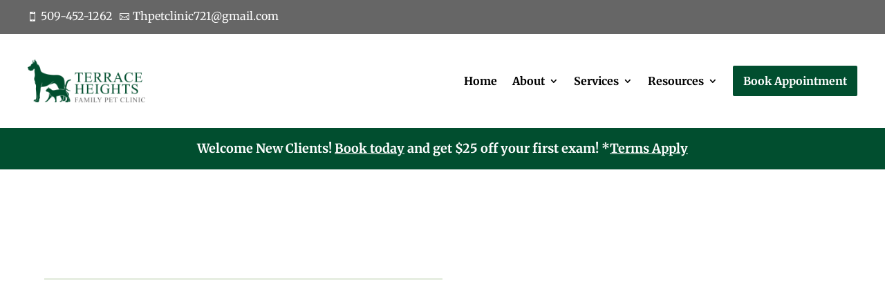

--- FILE ---
content_type: application/javascript; charset=UTF-8
request_url: https://terraceheightsfamilypetclinic.com/cdn-cgi/challenge-platform/scripts/jsd/main.js
body_size: 8247
content:
window._cf_chl_opt={AKGCx8:'b'};~function(Q6,xs,xZ,xk,xP,xY,xA,xd,Q0,Q1){Q6=B,function(f,x,Qk,Q5,Q,S){for(Qk={f:396,x:407,Q:393,S:357,y:242,M:372,D:261,X:258,E:361,J:424,H:461,V:416},Q5=B,Q=f();!![];)try{if(S=-parseInt(Q5(Qk.f))/1+parseInt(Q5(Qk.x))/2*(parseInt(Q5(Qk.Q))/3)+parseInt(Q5(Qk.S))/4*(-parseInt(Q5(Qk.y))/5)+-parseInt(Q5(Qk.M))/6*(-parseInt(Q5(Qk.D))/7)+-parseInt(Q5(Qk.X))/8*(-parseInt(Q5(Qk.E))/9)+parseInt(Q5(Qk.J))/10+-parseInt(Q5(Qk.H))/11*(parseInt(Q5(Qk.V))/12),x===S)break;else Q.push(Q.shift())}catch(y){Q.push(Q.shift())}}(h,713931),xs=this||self,xZ=xs[Q6(307)],xk=null,xP=xo(),xY=function(Sl,SP,So,Su,Sv,QJ,x,Q,S,y){return Sl={f:409,x:338,Q:317,S:299,y:420,M:394,D:388},SP={f:429,x:285,Q:444,S:344,y:285,M:254,D:260,X:281,E:285,J:425,H:271,V:285,c:425,T:323,m:471,j:364,N:336,R:290,F:322,C:294,O:391,G:270,K:254,I:379,n:379,s:285},So={f:254,x:362,Q:403},Su={f:403,x:379,Q:423,S:441,y:347,M:390,D:383,X:383,E:423,J:441,H:347,V:437,c:252,T:298,m:362,j:271,N:429,R:298,F:238,C:271,O:238,G:254,K:454,I:429,n:356,s:271,Z:285,k:409,L:379,a:356,v:310,e:271,W:256,b:256,i:317,o:369,P:451,l:441,Y:377,A:431,d:256,U:236,z:274,g:321,h0:389,h1:320,h2:320,h3:336,h4:298,h5:467,h6:310,h7:429,h8:305,h9:362,hh:294,hB:298,hf:389,hq:378,hx:309,hQ:362,hS:285,hy:373,hM:356,hD:362,hX:271,hE:367,hJ:467,hH:295,hr:454,hV:271,ht:254,hc:327,hT:420,hm:290,hj:374,hN:403,hR:280,hF:436,hC:457,hO:270},Sv={f:418,x:379},QJ=Q6,x={'yAYsn':QJ(Sl.f),'YAVLT':function(M,D){return D!==M},'bkNQp':function(M,D){return M+D},'srjCT':function(M,D){return M+D},'grGab':function(M,D){return M===D},'eAmvf':QJ(Sl.x),'bZBhn':function(M,D){return M==D},'qBWHU':function(M,D){return M(D)},'KpTXw':function(M,D){return M|D},'pbHfb':function(M,D){return M==D},'kGWix':function(M,D){return M-D},'bkmyL':function(M,D){return M<<D},'IMOnW':function(M,D){return M&D},'VfxWT':QJ(Sl.Q),'oYqmY':QJ(Sl.S),'udrnr':function(M,D){return M>D},'XZqNe':function(M,D){return M<D},'yezbs':function(M,D){return M|D},'wTcgf':function(M,D){return D|M},'dGCrD':function(M,D){return M(D)},'cdkuB':function(M,D){return D|M},'WWAvu':function(M,D){return D&M},'lgEsE':function(M,D){return M<D},'TmQrM':function(M,D){return M(D)},'WIMXq':function(M,D){return D&M},'tTAhs':QJ(Sl.y),'zsGFa':function(M,D){return M(D)},'mRMCp':function(M,D){return D*M},'dqcmQ':function(M,D){return M<D},'LmXVb':function(M,D){return M(D)},'ZfCyZ':function(M,D){return D*M},'oZVun':function(M,D){return D*M},'LiTyS':function(M,D){return D!=M},'fjghQ':function(M,D){return M(D)},'dcGJO':function(M,D){return D*M},'eCAOb':function(M,D){return M!=D},'QSiiU':function(M,D){return M-D}},Q=String[QJ(Sl.M)],S={'h':function(M){return M==null?'':S.g(M,6,function(D,QH){return QH=B,x[QH(Sv.f)][QH(Sv.x)](D)})},'g':function(M,D,X,Sb,Qr,E,J,H,V,T,j,N,R,F,C,O,G,K,I,s,o,Y){if(Sb={f:298},Qr=QJ,E={'BlyWX':function(Z,L){return Z(L)}},null==M)return'';for(H={},V={},T='',j=2,N=3,R=2,F=[],C=0,O=0,G=0;G<M[Qr(Su.f)];G+=1)if(K=M[Qr(Su.x)](G),Object[Qr(Su.Q)][Qr(Su.S)][Qr(Su.y)](H,K)||(H[K]=N++,V[K]=!0),I=T+K,Object[Qr(Su.Q)][Qr(Su.S)][Qr(Su.y)](H,I))T=I;else if(x[Qr(Su.M)](Qr(Su.D),Qr(Su.X))){if(Object[Qr(Su.E)][Qr(Su.J)][Qr(Su.H)](V,T)){if(x[Qr(Su.V)]!==Qr(Su.c)){if(256>T[Qr(Su.T)](0)){for(J=0;J<R;C<<=1,x[Qr(Su.m)](O,D-1)?(O=0,F[Qr(Su.j)](x[Qr(Su.N)](X,C)),C=0):O++,J++);for(s=T[Qr(Su.R)](0),J=0;8>J;C=x[Qr(Su.F)](C<<1.03,1.88&s),x[Qr(Su.m)](O,D-1)?(O=0,F[Qr(Su.C)](X(C)),C=0):O++,s>>=1,J++);}else{for(s=1,J=0;J<R;C=x[Qr(Su.O)](C<<1.83,s),x[Qr(Su.G)](O,x[Qr(Su.K)](D,1))?(O=0,F[Qr(Su.C)](x[Qr(Su.I)](X,C)),C=0):O++,s=0,J++);for(s=T[Qr(Su.R)](0),J=0;16>J;C=x[Qr(Su.n)](C,1)|s&1.34,O==D-1?(O=0,F[Qr(Su.s)](X(C)),C=0):O++,s>>=1,J++);}j--,j==0&&(j=Math[Qr(Su.Z)](2,R),R++),delete V[T]}else return Qr(Su.k)[Qr(Su.L)](x)}else for(s=H[T],J=0;J<R;C=x[Qr(Su.a)](C,1)|x[Qr(Su.v)](s,1),O==x[Qr(Su.K)](D,1)?(O=0,F[Qr(Su.e)](X(C)),C=0):O++,s>>=1,J++);T=(j--,j==0&&(j=Math[Qr(Su.Z)](2,R),R++),H[I]=N++,String(K))}else return![];if(x[Qr(Su.W)]('',T)){if(x[Qr(Su.b)](Qr(Su.i),x[Qr(Su.o)]))E[Qr(Su.P)](Q,S);else{if(Object[Qr(Su.E)][Qr(Su.l)][Qr(Su.y)](V,T)){if(x[Qr(Su.Y)]===Qr(Su.A)){for(o=[];x[Qr(Su.d)](null,D);o=o[Qr(Su.U)](X[Qr(Su.z)](E)),J=H[Qr(Su.g)](V));return o}else{if(x[Qr(Su.h0)](256,T[Qr(Su.T)](0))){if(x[Qr(Su.M)](Qr(Su.h1),Qr(Su.h2))){for(J=0;x[Qr(Su.h3)](J,R);C<<=1,O==D-1?(O=0,F[Qr(Su.j)](X(C)),C=0):O++,J++);for(s=T[Qr(Su.h4)](0),J=0;8>J;C=x[Qr(Su.h5)](C<<1.91,x[Qr(Su.h6)](s,1)),D-1==O?(O=0,F[Qr(Su.e)](x[Qr(Su.h7)](X,C)),C=0):O++,s>>=1,J++);}else return null==M?'':''==D?null:X.i(E[Qr(Su.f)],32768,function(P,QV){return QV=Qr,H[QV(Sb.f)](P)})}else{for(s=1,J=0;J<R;C=x[Qr(Su.h8)](C<<1,s),x[Qr(Su.h9)](O,D-1)?(O=0,F[Qr(Su.e)](x[Qr(Su.hh)](X,C)),C=0):O++,s=0,J++);for(s=T[Qr(Su.hB)](0),J=0;x[Qr(Su.hf)](16,J);C=x[Qr(Su.hq)](C<<1.33,x[Qr(Su.hx)](s,1)),x[Qr(Su.hQ)](O,D-1)?(O=0,F[Qr(Su.j)](X(C)),C=0):O++,s>>=1,J++);}j--,0==j&&(j=Math[Qr(Su.hS)](2,R),R++),delete V[T]}}else for(s=H[T],J=0;x[Qr(Su.hy)](J,R);C=x[Qr(Su.hM)](C,1)|s&1,x[Qr(Su.hD)](O,D-1)?(O=0,F[Qr(Su.hX)](x[Qr(Su.hE)](X,C)),C=0):O++,s>>=1,J++);j--,j==0&&R++}}for(s=2,J=0;J<R;C=x[Qr(Su.hJ)](x[Qr(Su.hM)](C,1),x[Qr(Su.hH)](s,1)),O==x[Qr(Su.hr)](D,1)?(O=0,F[Qr(Su.hV)](x[Qr(Su.hh)](X,C)),C=0):O++,s>>=1,J++);for(;;)if(C<<=1,x[Qr(Su.ht)](O,x[Qr(Su.hr)](D,1))){if(x[Qr(Su.hc)]===Qr(Su.hT)){F[Qr(Su.e)](x[Qr(Su.hm)](X,C));break}else{for(D[Qr(Su.hj)](),Y=0;Y<X[Qr(Su.hN)];E[Y]===J[x[Qr(Su.hR)](Y,1)]?H[Qr(Su.hF)](x[Qr(Su.hC)](Y,1),1):Y+=1);return V}}else O++;return F[Qr(Su.hO)]('')},'j':function(M,Si,Qt){return Si={f:298},Qt=QJ,x[Qt(So.f)](null,M)?'':x[Qt(So.x)]('',M)?null:S.i(M[Qt(So.Q)],32768,function(D,Qc){return Qc=Qt,M[Qc(Si.f)](D)})},'i':function(M,D,X,QT,E,J,H,V,T,j,N,R,F,C,O,G,I,K){for(QT=QJ,E=[],J=4,H=4,V=3,T=[],R=x[QT(SP.f)](X,0),F=D,C=1,j=0;3>j;E[j]=j,j+=1);for(O=0,G=Math[QT(SP.x)](2,2),N=1;G!=N;K=R&F,F>>=1,F==0&&(F=D,R=X(C++)),O|=x[QT(SP.Q)](x[QT(SP.S)](0,K)?1:0,N),N<<=1);switch(O){case 0:for(O=0,G=Math[QT(SP.y)](2,8),N=1;G!=N;K=F&R,F>>=1,x[QT(SP.M)](0,F)&&(F=D,R=x[QT(SP.D)](X,C++)),O|=x[QT(SP.X)](0<K?1:0,N),N<<=1);I=Q(O);break;case 1:for(O=0,G=Math[QT(SP.E)](2,16),N=1;G!=N;K=R&F,F>>=1,F==0&&(F=D,R=X(C++)),O|=x[QT(SP.J)](0<K?1:0,N),N<<=1);I=Q(O);break;case 2:return''}for(j=E[3]=I,T[QT(SP.H)](I);;){if(C>M)return'';for(O=0,G=Math[QT(SP.V)](2,V),N=1;N!=G;K=R&F,F>>=1,0==F&&(F=D,R=X(C++)),O|=x[QT(SP.c)](0<K?1:0,N),N<<=1);switch(I=O){case 0:for(O=0,G=Math[QT(SP.E)](2,8),N=1;x[QT(SP.T)](N,G);K=R&F,F>>=1,0==F&&(F=D,R=x[QT(SP.m)](X,C++)),O|=x[QT(SP.j)](x[QT(SP.N)](0,K)?1:0,N),N<<=1);E[H++]=x[QT(SP.R)](Q,O),I=H-1,J--;break;case 1:for(O=0,G=Math[QT(SP.y)](2,16),N=1;x[QT(SP.F)](N,G);K=F&R,F>>=1,F==0&&(F=D,R=x[QT(SP.C)](X,C++)),O|=(0<K?1:0)*N,N<<=1);E[H++]=Q(O),I=x[QT(SP.O)](H,1),J--;break;case 2:return T[QT(SP.G)]('')}if(x[QT(SP.K)](0,J)&&(J=Math[QT(SP.V)](2,V),V++),E[I])I=E[I];else if(H===I)I=j+j[QT(SP.I)](0);else return null;T[QT(SP.H)](I),E[H++]=j+I[QT(SP.n)](0),J--,j=I,J==0&&(J=Math[QT(SP.s)](2,V),V++)}}},y={},y[QJ(Sl.D)]=S.h,y}(),xA={},xA[Q6(380)]='o',xA[Q6(395)]='s',xA[Q6(438)]='u',xA[Q6(410)]='z',xA[Q6(337)]='n',xA[Q6(371)]='I',xA[Q6(349)]='b',xd=xA,xs[Q6(387)]=function(x,Q,S,y,yB,yh,y9,QR,M,X,E,J,H,V,T){if(yB={f:355,x:334,Q:303,S:267,y:406,M:456,D:236,X:456,E:234,J:376,H:265,V:384,c:286,T:403,m:314,j:324,N:266},yh={f:248,x:355,Q:464,S:374,y:345,M:403,D:411,X:436,E:259,J:263},y9={f:423,x:441,Q:347,S:271},QR=Q6,M={'ufijM':function(j,N){return N===j},'ffGGl':QR(yB.f),'cDTnr':function(j,N){return j<N},'LwjTn':function(j,N){return j===N},'paaIW':function(j,N){return j+N},'NnXxK':function(j,N){return N===j},'Muhtl':function(j,N){return j(N)},'oPAkQ':QR(yB.x),'IKHch':function(j,N){return j+N}},Q===null||M[QR(yB.Q)](void 0,Q))return y;for(X=M[QR(yB.S)](xg,Q),x[QR(yB.y)][QR(yB.M)]&&(X=X[QR(yB.D)](x[QR(yB.y)][QR(yB.X)](Q))),X=x[QR(yB.E)][QR(yB.J)]&&x[QR(yB.H)]?x[QR(yB.E)][QR(yB.J)](new x[(QR(yB.H))](X)):function(j,QC,N){if(QC=QR,M[QC(yh.f)](QC(yh.x),M[QC(yh.Q)])){for(j[QC(yh.S)](),N=0;M[QC(yh.y)](N,j[QC(yh.M)]);M[QC(yh.D)](j[N],j[N+1])?j[QC(yh.X)](M[QC(yh.E)](N,1),1):N+=1);return j}else x(QC(yh.J))}(X),E='nAsAaAb'.split('A'),E=E[QR(yB.V)][QR(yB.c)](E),J=0;J<X[QR(yB.T)];H=X[J],V=xz(x,Q,H),E(V)?(T=V==='s'&&!x[QR(yB.m)](Q[H]),M[QR(yB.j)]===S+H?D(S+H,V):T||D(S+H,Q[H])):D(M[QR(yB.N)](S,H),V),J++);return y;function D(j,N,QF){QF=QR,Object[QF(y9.f)][QF(y9.x)][QF(y9.Q)](y,N)||(y[N]=[]),y[N][QF(y9.S)](j)}},Q0=Q6(342)[Q6(435)](';'),Q1=Q0[Q6(384)][Q6(286)](Q0),xs[Q6(245)]=function(x,Q,yS,QO,S,y,M,D,X){for(yS={f:274,x:403,Q:250,S:434,y:403,M:453,D:277,X:271,E:397},QO=Q6,S={'aZygL':function(E,J){return J===E},'cvwuM':function(E,J){return E<J},'uuqcb':function(E,J){return E(J)}},y=Object[QO(yS.f)](Q),M=0;M<y[QO(yS.x)];M++)if(D=y[M],S[QO(yS.Q)]('f',D)&&(D='N'),x[D]){for(X=0;S[QO(yS.S)](X,Q[y[M]][QO(yS.y)]);-1===x[D][QO(yS.M)](Q[y[M]][X])&&(S[QO(yS.D)](Q1,Q[y[M]][X])||x[D][QO(yS.X)]('o.'+Q[y[M]][X])),X++);}else x[D]=Q[y[M]][QO(yS.E)](function(E){return'o.'+E})},Q3();function xu(S2,QQ,f,x,Q,S){return S2={f:278,x:335,Q:430,S:348},QQ=Q6,f={'tprcT':function(y){return y()},'orHXw':function(M,D){return M-D}},x=3600,Q=f[QQ(S2.f)](xb),S=Math[QQ(S2.x)](Date[QQ(S2.Q)]()/1e3),f[QQ(S2.S)](S,Q)>x?![]:!![]}function xv(Qi,Qh,f){return Qi={f:330,x:399},Qh=Q6,f={'OZpjI':function(Q,S){return Q!==S},'uEglF':function(x){return x()}},f[Qh(Qi.f)](f[Qh(Qi.x)](xa),null)}function Q4(S,y,yG,QZ,M,D,X,E){if(yG={f:370,x:263,Q:275,S:382,y:328,M:263,D:386,X:381,E:264,J:272,H:370,V:466,c:306,T:386,m:381,j:264,N:275,R:398,F:306},QZ=Q6,M={},M[QZ(yG.f)]=QZ(yG.x),M[QZ(yG.Q)]=QZ(yG.S),D=M,!S[QZ(yG.y)])return;y===QZ(yG.M)?(X={},X[QZ(yG.D)]=QZ(yG.X),X[QZ(yG.E)]=S.r,X[QZ(yG.J)]=D[QZ(yG.H)],xs[QZ(yG.V)][QZ(yG.c)](X,'*')):(E={},E[QZ(yG.T)]=QZ(yG.m),E[QZ(yG.j)]=S.r,E[QZ(yG.J)]=D[QZ(yG.N)],E[QZ(yG.R)]=y,xs[QZ(yG.V)][QZ(yG.F)](E,'*'))}function B(f,q,x,Q){return f=f-234,x=h(),Q=x[f],Q}function xU(x,Q,SA,Qm,S,y){return SA={f:413,x:413,Q:304,S:304,y:423,M:247,D:347,X:453,E:332},Qm=Q6,S={},S[Qm(SA.f)]=function(M,D){return M instanceof D},y=S,y[Qm(SA.x)](Q,x[Qm(SA.Q)])&&0<x[Qm(SA.S)][Qm(SA.y)][Qm(SA.M)][Qm(SA.D)](Q)[Qm(SA.X)](Qm(SA.E))}function xz(Q,S,y,y0,Qj,M,D,X,E){D=(y0={f:284,x:325,Q:253,S:380,y:470,M:472,D:311,X:284,E:325,J:253,H:296,V:234,c:237},Qj=Q6,M={},M[Qj(y0.f)]=function(J,H){return J==H},M[Qj(y0.x)]=function(J,H){return J==H},M[Qj(y0.Q)]=Qj(y0.S),M[Qj(y0.y)]=Qj(y0.M),M[Qj(y0.D)]=function(J,H){return H===J},M);try{X=S[y]}catch(J){return'i'}if(D[Qj(y0.X)](null,X))return X===void 0?'u':'x';if(D[Qj(y0.E)](D[Qj(y0.J)],typeof X))try{if(D[Qj(y0.y)]==typeof X[Qj(y0.H)])return X[Qj(y0.H)](function(){}),'p'}catch(H){}return Q[Qj(y0.V)][Qj(y0.c)](X)?'a':X===Q[Qj(y0.V)]?'D':X===!0?'T':D[Qj(y0.D)](!1,X)?'F':(E=typeof X,D[Qj(y0.y)]==E?xU(Q,X)?'N':'f':xd[E]||'?')}function Q2(yE,Qp,Q,S,y,M,D,X,H,V,c){Q=(yE={f:300,x:287,Q:465,S:313,y:352,M:276,D:273,X:340,E:297,J:408,H:439,V:366,c:293,T:340,m:279,j:433,N:329,R:401,F:368,C:435,O:459,G:452,K:458},Qp=Q6,{'QMzfP':Qp(yE.f),'abVeo':function(E,J){return E(J)},'wYuPV':function(E,J){return E<J},'BbwmW':function(E,J){return E&J},'qSwri':Qp(yE.x),'epWPC':function(E,J){return E!==J}});try{return S=xZ[Qp(yE.Q)](Qp(yE.S)),S[Qp(yE.y)]=Qp(yE.M),S[Qp(yE.D)]='-1',xZ[Qp(yE.X)][Qp(yE.E)](S),y=S[Qp(yE.J)],M={},M=pRIb1(y,y,'',M),M=pRIb1(y,y[Qp(yE.H)]||y[Q[Qp(yE.V)]],'n.',M),M=pRIb1(y,S[Qp(yE.c)],'d.',M),xZ[Qp(yE.T)][Qp(yE.m)](S),D={},D.r=M,D.e=null,D}catch(E){if(Q[Qp(yE.j)](Qp(yE.N),Qp(yE.R)))return X={},X.r={},X.e=E,X;else for(H=Q[Qp(yE.F)][Qp(yE.C)]('|'),V=0;!![];){switch(H[V++]){case'0':I<<=1;continue;case'1':j==0&&(N=R,F=Q[Qp(yE.O)](C,O++));continue;case'2':G|=(Q[Qp(yE.G)](0,c)?1:0)*K;continue;case'3':c=Q[Qp(yE.K)](c,T);continue;case'4':m>>=1;continue}break}}}function xl(y,M,Sx,QE,D,X,E,J,H,V,c,T,m,j){if(Sx={f:350,x:358,Q:421,S:292,y:289,M:455,D:400,X:312,E:240,J:412,H:447,V:448,c:363,T:365,m:419,j:343,N:400,R:343,F:246,C:400,O:246,G:428,K:400,I:244,n:426,s:414,Z:468,k:446,L:386,a:316,v:326,e:388},QE=Q6,D={},D[QE(Sx.f)]=function(N,R){return N+R},D[QE(Sx.x)]=function(N,R){return N+R},X=D,!xW(0))return![];J=(E={},E[QE(Sx.Q)]=y,E[QE(Sx.S)]=M,E);try{H=xs[QE(Sx.y)],V=X[QE(Sx.f)](X[QE(Sx.x)](QE(Sx.M)+xs[QE(Sx.D)][QE(Sx.X)],QE(Sx.E)),H.r)+QE(Sx.J),c=new xs[(QE(Sx.H))](),c[QE(Sx.V)](QE(Sx.c),V),c[QE(Sx.T)]=2500,c[QE(Sx.m)]=function(){},T={},T[QE(Sx.j)]=xs[QE(Sx.N)][QE(Sx.R)],T[QE(Sx.F)]=xs[QE(Sx.C)][QE(Sx.O)],T[QE(Sx.G)]=xs[QE(Sx.K)][QE(Sx.G)],T[QE(Sx.I)]=xs[QE(Sx.N)][QE(Sx.n)],T[QE(Sx.s)]=xP,m=T,j={},j[QE(Sx.Z)]=J,j[QE(Sx.k)]=m,j[QE(Sx.L)]=QE(Sx.a),c[QE(Sx.v)](xY[QE(Sx.e)](j))}catch(N){}}function xa(QW,Q9,f,x){return QW={f:289,x:337},Q9=Q6,f=xs[Q9(QW.f)],!f?null:(x=f.i,typeof x!==Q9(QW.x)||x<30)?null:x}function xL(f,Qe,Qv,Q7,x,Q){Qe={f:269,x:402},Qv={f:346,x:472},Q7=Q6,x={'TPNLs':function(S,M){return M===S},'uHbJc':function(S){return S()}},Q=x[Q7(Qe.f)](Q2),xi(Q.r,function(S,Q8){Q8=Q7,x[Q8(Qv.f)](typeof f,Q8(Qv.x))&&f(S),xe()}),Q.e&&xl(Q7(Qe.x),Q.e)}function h(yK){return yK='success,sid,Set,IKHch,Muhtl,readyState,uHbJc,join,push,event,tabIndex,keys,ILzKl,display: none,uuqcb,tprcT,removeChild,bkNQp,ZfCyZ,cKEvu,addEventListener,Uuots,pow,bind,navigator,randomUUID,__CF$cv$params,zsGFa,hUDqP,TYlZ6,contentDocument,dGCrD,WIMXq,catch,appendChild,charCodeAt,QYjEQ,3|4|1|2|0,href,wpsmV,NnXxK,Function,wTcgf,postMessage,document,cVHiu,WWAvu,IMOnW,dJype,AKGCx8,iframe,isNaN,VaGnQ,jsd,mwXUs,KHWWE,eHMUt,nOzho,getPrototypeOf,eCAOb,LiTyS,oPAkQ,dQtAN,send,tTAhs,api,eAAUA,OZpjI,vSqEy,[native code],xnNYG,d.cookie,floor,XZqNe,number,dZeFe,random,body,xhr-error,_cf_chl_opt;JJgc4;PJAn2;kJOnV9;IWJi4;OHeaY1;DqMg0;FKmRv9;LpvFx1;cAdz2;PqBHf2;nFZCC5;ddwW5;pRIb1;rxvNi8;RrrrA2;erHi9,CnwA5,dqcmQ,cDTnr,TPNLs,call,orHXw,boolean,ZphBr,eutaf,style,rueBR,xpLJh,lEDix,bkmyL,396396hTMjZB,LxgRT,rhyby,zjXcU,6384303qJqXCH,bZBhn,POST,dcGJO,timeout,qSwri,TmQrM,QMzfP,VfxWT,nofzx,bigint,42WTemKW,lgEsE,sort,/jsd/oneshot/d251aa49a8a3/0.8674615561306847:1769307940:BeiP2oJCfL1PqRJhifpjFcdMdnzkeSfSkWmm7Ljn60A/,from,oYqmY,cdkuB,charAt,object,cloudflare-invisible,error,kbHmG,includes,vQsYf,source,pRIb1,YsyjyghzGm,udrnr,grGab,QSiiU,TOciF,1323PAGQHl,fromCharCode,string,253357SkPfBJ,map,detail,uEglF,_cf_chl_opt,KlRub,error on cf_chl_props,length,GfyhR,UDHYH,Object,1274KQzXpe,contentWindow,M3+kmn$WI6zx7PbgBewvLV-iFrUSKZ2JfQctDdOhGCpaA50jlqyXTN8EsYHu14oR9,symbol,LwjTn,/invisible/jsd,ywAWn,JBxy9,location,276hkBsox,ROlTN,yAYsn,ontimeout,uAMVr,AdeF3,RiJxw,prototype,10710900IyuAyv,oZVun,aUjz8,GEqRd,LRmiB4,qBWHU,now,ShyEG,onerror,epWPC,cvwuM,split,splice,eAmvf,undefined,clientInformation,stringify,hasOwnProperty,FNuKZ,orjXW,mRMCp,log,chctx,XMLHttpRequest,open,jnggW,DOMContentLoaded,BlyWX,wYuPV,indexOf,kGWix,/cdn-cgi/challenge-platform/h/,getOwnPropertyNames,srjCT,BbwmW,abVeo,8|3|2|7|1|5|0|9|6|4,1054559UlEZje,http-code:,XAxwz,ffGGl,createElement,parent,yezbs,errorInfoObject,mJkif,ZcCtG,fjghQ,function,Array,onload,concat,isArray,KpTXw,onreadystatechange,/b/ov1/0.8674615561306847:1769307940:BeiP2oJCfL1PqRJhifpjFcdMdnzkeSfSkWmm7Ljn60A/,VadyD,25YgeMSB,Vxdws,pkLOA2,rxvNi8,SSTpq3,toString,ufijM,status,aZygL,OLhXm,nUCqD,BRQwW,pbHfb,loading,YAVLT,NbBqd,16DPCYPw,paaIW,LmXVb,897029qMWaaT,vNKbR'.split(','),h=function(){return yK},h()}function xg(f,y1,QN,x){for(y1={f:236,x:274,Q:321},QN=Q6,x=[];f!==null;x=x[QN(y1.f)](Object[QN(y1.x)](f)),f=Object[QN(y1.Q)](f));return x}function xi(x,Q,S9,S8,S6,S5,QS,S,y,M,D,X,E,J,H){for(S9={f:375,x:460,Q:435,S:235,y:448,M:363,D:353,X:455,E:400,J:312,H:422,V:445,c:400,T:289,m:326,j:388,N:440,R:328,F:365,C:419,O:415,G:415,K:301,I:262,n:447,s:291,Z:432},S8={f:341},S6={f:365},S5={f:249,x:263,Q:291,S:462},QS=Q6,S={'rueBR':function(V,c){return V+c},'RiJxw':QS(S9.f),'vNKbR':function(V){return V()}},y=QS(S9.x)[QS(S9.Q)]('|'),M=0;!![];){switch(y[M++]){case'0':E[QS(S9.S)]=function(Qy){Qy=QS,E[Qy(S5.f)]>=200&&E[Qy(S5.f)]<300?Q(Qy(S5.x)):Q(H[Qy(S5.Q)](Qy(S5.S),E[Qy(S5.f)]))};continue;case'1':E[QS(S9.y)](QS(S9.M),S[QS(S9.D)](QS(S9.X)+xs[QS(S9.E)][QS(S9.J)],S[QS(S9.H)])+D.r);continue;case'2':console[QS(S9.V)](xs[QS(S9.c)]);continue;case'3':D=xs[QS(S9.T)];continue;case'4':E[QS(S9.m)](xY[QS(S9.j)](JSON[QS(S9.N)](X)));continue;case'5':D[QS(S9.R)]&&(E[QS(S9.F)]=5e3,E[QS(S9.C)]=function(QM){QM=QS,Q(QM(S6.f))});continue;case'6':X={'t':xb(),'lhr':xZ[QS(S9.O)]&&xZ[QS(S9.G)][QS(S9.K)]?xZ[QS(S9.O)][QS(S9.K)]:'','api':D[QS(S9.R)]?!![]:![],'c':S[QS(S9.I)](xv),'payload':x};continue;case'7':E=new xs[(QS(S9.n))]();continue;case'8':H=(J={},J[QS(S9.s)]=function(V,c){return V+c},J);continue;case'9':E[QS(S9.Z)]=function(QD){QD=QS,Q(QD(S8.f))};continue}break}}function xb(Qg,Qx,f){return Qg={f:289,x:335},Qx=Q6,f=xs[Qx(Qg.f)],Math[Qx(Qg.x)](+atob(f.t))}function Q3(yw,yp,yC,yR,yN,Qw,f,x,Q,S,X,E,J,H,y){if(yw={f:337,x:255,Q:359,S:463,y:289,M:469,D:318,X:354,E:442,J:268,H:251,V:241,c:241,T:282,m:442,j:308,N:402,R:283,F:359,C:302,O:365,G:283,K:450,I:392,n:243,s:289,Z:405,k:443,L:449,a:239},yp={f:315,x:268,Q:251,S:239},yC={f:282,x:472},yR={f:333},yN={f:319,x:417,Q:257,S:296},Qw=Q6,f={'eutaf':function(M,D,X){return M(D,X)},'FNuKZ':function(M){return M()},'cVHiu':function(M,D,X){return M(D,X)},'UDHYH':function(M,D){return M!==D},'orjXW':Qw(yw.f),'jnggW':function(M,D){return M<D},'VaGnQ':function(M){return M()},'OLhXm':Qw(yw.x),'mJkif':function(M,D){return D===M},'wpsmV':Qw(yw.Q),'TOciF':Qw(yw.S)},x=xs[Qw(yw.y)],!x){if(f[Qw(yw.M)](Qw(yw.D),Qw(yw.X)))x();else return}if(!f[Qw(yw.E)](xu))return;if(Q=![],S=function(ym,QG,D){if(ym={f:351},QG=Qw,D={'ROlTN':QG(yR.f),'NbBqd':function(X,E,J,QK){return QK=QG,f[QK(ym.f)](X,E,J)}},!Q){if(Q=!![],!xu())return;xL(function(X,QI){if(QI=QG,QI(yN.f)!==D[QI(yN.x)])D[QI(yN.Q)](Q4,x,X);else return x[QI(yN.S)](function(){}),'p'})}},xZ[Qw(yw.J)]!==f[Qw(yw.H)])Qw(yw.V)!==Qw(yw.c)?(X={},X[Qw(yw.T)]=function(H,V){return V===H},E=X,J=f[Qw(yw.m)](D),f[Qw(yw.j)](X,J.r,function(R,Qn){Qn=Qw,E[Qn(yC.f)](typeof c,Qn(yC.x))&&j(R),m()}),J.e&&c(Qw(yw.N),J.e)):S();else if(xs[Qw(yw.R)])Qw(yw.F)!==f[Qw(yw.C)]?x(Qw(yw.O)):xZ[Qw(yw.G)](Qw(yw.K),S);else if(f[Qw(yw.I)]===Qw(yw.n))return J=x[Qw(yw.s)],!J?null:(H=J.i,f[Qw(yw.Z)](typeof H,f[Qw(yw.k)])||f[Qw(yw.L)](H,30))?null:H;else y=xZ[Qw(yw.a)]||function(){},xZ[Qw(yw.a)]=function(Qs){Qs=Qw,f[Qs(yp.f)](y),xZ[Qs(yp.x)]!==f[Qs(yp.Q)]&&(xZ[Qs(yp.S)]=y,S())}}function xo(Sh,QX){return Sh={f:288},QX=Q6,crypto&&crypto[QX(Sh.f)]?crypto[QX(Sh.f)]():''}function xW(f,Qz,Qq){return Qz={f:339},Qq=Q6,Math[Qq(Qz.f)]()<f}function xe(QU,Qd,QB,f,x){if(QU={f:331,x:427,Q:404,S:360},Qd={f:385},QB=Q6,f={'vQsYf':function(Q){return Q()},'vSqEy':function(Q,S){return Q===S},'GEqRd':function(Q,S){return Q(S)},'GfyhR':function(Q,S,y){return Q(S,y)},'zjXcU':function(Q,S){return Q*S}},x=xa(),f[QB(QU.f)](x,null))return;xk=(xk&&f[QB(QU.x)](clearTimeout,xk),f[QB(QU.Q)](setTimeout,function(Qf){Qf=QB,f[Qf(Qd.f)](xL)},f[QB(QU.S)](x,1e3)))}}()